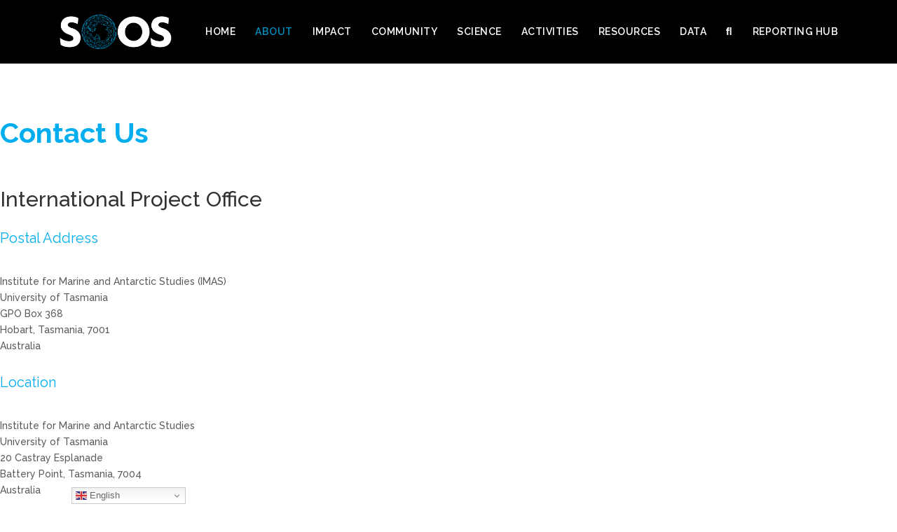

--- FILE ---
content_type: text/html; charset=utf-8
request_url: https://www.soos.aq/about-us/contact-us
body_size: 8625
content:

<!doctype html>
<html lang="en-gb" dir="ltr">
    <head prefix="og: http://ogp.me/ns# fb: http://ogp.me/ns/fb# website: http://ogp.me/ns/website#">

       <!-- Google Tag Manager -->
       <script>(function(w,d,s,l,i){w[l]=w[l]||[];w[l].push({'gtm.start':
        new Date().getTime(),event:'gtm.js'});var f=d.getElementsByTagName(s)[0],
         j=d.createElement(s),dl=l!='dataLayer'?'&l='+l:'';j.async=true;j.src=
         'https://www.googletagmanager.com/gtm.js?id='+i+dl;f.parentNode.insertBefore(j,f);
        })(window,document,'script','dataLayer','GTM-KDVJPZL');</script>
        <!-- End Google Tag Manager -->



       <!-- Google tag (gtag.js) -->
       <script async src="https://www.googletagmanager.com/gtag/js?id=G-CSTFBX77SQ"></script>
       <script>
         window.dataLayer = window.dataLayer || [];
         function gtag(){dataLayer.push(arguments);}
         gtag('js', new Date());
         gtag('config', 'G-CSTFBX77SQ');
       </script>

        <!-- Google Tag Manager -->
        <script>(function(w,d,s,l,i){w[l]=w[l]||[];w[l].push({'gtm.start':
        new Date().getTime(),event:'gtm.js'});var f=d.getElementsByTagName(s)[0],
        j=d.createElement(s),dl=l!='dataLayer'?'&l='+l:'';j.async=true;j.src=
        'https://www.googletagmanager.com/gtm.js?id='+i+dl;f.parentNode.insertBefore(j,f);
        })(window,document,'script','dataLayer','GTM-WQ87GSW');</script>
        <!-- End Google Tag Manager -->


        <meta charset="utf-8">
        <meta name="viewport" content="width=device-width, initial-scale=1, shrink-to-fit=no">
        <link rel="canonical" href="https://www.soos.aq/about-us/contact-us">
        <meta charset="utf-8">
	<meta name="generator" content="HELIX_ULTIMATE_GENERATOR_TEXT">
	<title>Contact Us</title>
	<link href="/images/soos/logos/soosball.png" rel="icon" type="image/vnd.microsoft.icon">
<link href="/components/com_sppagebuilder/assets/css/font-awesome-5.min.css" rel="stylesheet" />
	<link href="/components/com_sppagebuilder/assets/css/font-awesome-v4-shims.css" rel="stylesheet" />
	<link href="/components/com_sppagebuilder/assets/css/animate.min.css" rel="stylesheet" />
	<link href="/components/com_sppagebuilder/assets/css/sppagebuilder.css" rel="stylesheet" />
	<link href="//fonts.googleapis.com/css?family=Raleway:100,100i,200,200i,300,300i,400,400i,500,500i,600,600i,700,700i,800,800i,900,900i&amp;subset=latin&amp;display=swap" rel="stylesheet" media="none" onload="media=&quot;all&quot;" />
	<link href="/templates/blak/css/bootstrap.min.css" rel="stylesheet" />
	<link href="/plugins/system/helixultimate/assets/css/system-j4.min.css" rel="stylesheet" />
	<link href="/templates/blak/css/font-awesome.min.css" rel="stylesheet" />
	<link href="/templates/blak/css/template.css" rel="stylesheet" />
	<link href="/templates/blak/css/presets/preset9.css" rel="stylesheet" />
	<link href="/templates/blak/css/custom.css" rel="stylesheet" />
	<link href="/components/com_sppagebuilder/assets/css/magnific-popup.css" rel="stylesheet" />
	<style>.sp-page-builder .page-content #section-id-1574640435905{padding-top:50px;padding-right:0px;padding-bottom:50px;padding-left:0px;margin-top:0px;margin-right:0px;margin-bottom:0px;margin-left:0px;}#column-id-1574640435904{box-shadow:0 0 0 0 #fff;}#sppb-addon-wrapper-1574640435908 {margin:0px 0px 0px 0px;}#sppb-addon-1574640435908 {box-shadow:0 0 0 0 #ffffff;}@media (min-width:768px) and (max-width:991px) {#sppb-addon-wrapper-1574640435908 {margin-top:0px;margin-right:0px;margin-bottom:20px;margin-left:0px;}}@media (max-width:767px) {#sppb-addon-wrapper-1574640435908 {margin-top:0px;margin-right:0px;margin-bottom:10px;margin-left:0px;}}.sp-page-builder .page-content #section-id-1574640728368{padding-top:0px;padding-right:0px;padding-bottom:0px;padding-left:0px;margin-top:0px;margin-right:0px;margin-bottom:0px;margin-left:0px;}#column-id-1574640728367{box-shadow:0 0 0 0 #fff;}#sppb-addon-wrapper-1574640728371 {margin:0px 0px 30px 0px;}#sppb-addon-1574640728371 {box-shadow:0 0 0 0 #ffffff;}@media (min-width:768px) and (max-width:991px) {#sppb-addon-wrapper-1574640728371 {margin-top:0px;margin-right:0px;margin-bottom:20px;margin-left:0px;}}@media (max-width:767px) {#sppb-addon-wrapper-1574640728371 {margin-top:0px;margin-right:0px;margin-bottom:10px;margin-left:0px;}}.sp-page-builder .page-content #section-id-1578983760682{padding-top:0px;padding-right:0px;padding-bottom:0px;padding-left:0px;margin-top:0px;margin-right:0px;margin-bottom:0px;margin-left:0px;}#column-id-1578983760679{box-shadow:0 0 0 0 #fff;}#sppb-addon-wrapper-1578983760685 {margin:0px 0px 30px 0px;}#sppb-addon-1578983760685 {box-shadow:0 0 0 0 #ffffff;}@media (min-width:768px) and (max-width:991px) {#sppb-addon-wrapper-1578983760685 {margin-top:0px;margin-right:0px;margin-bottom:20px;margin-left:0px;}}@media (max-width:767px) {#sppb-addon-wrapper-1578983760685 {margin-top:0px;margin-right:0px;margin-bottom:10px;margin-left:0px;}}#column-id-1578983760680{box-shadow:0 0 0 0 #fff;}#sppb-addon-wrapper-1578983760688 {margin:0px 0px 30px 0px;}#sppb-addon-1578983760688 {box-shadow:0 0 0 0 #ffffff;}@media (min-width:768px) and (max-width:991px) {#sppb-addon-wrapper-1578983760688 {margin-top:0px;margin-right:0px;margin-bottom:20px;margin-left:0px;}}@media (max-width:767px) {#sppb-addon-wrapper-1578983760688 {margin-top:0px;margin-right:0px;margin-bottom:10px;margin-left:0px;}}#column-id-1578983760681{box-shadow:0 0 0 0 #fff;}#sppb-addon-wrapper-1578983760691 {margin:0px 0px 30px 0px;}#sppb-addon-1578983760691 {box-shadow:0 0 0 0 #ffffff;}@media (min-width:768px) and (max-width:991px) {#sppb-addon-wrapper-1578983760691 {margin-top:0px;margin-right:0px;margin-bottom:20px;margin-left:0px;}}@media (max-width:767px) {#sppb-addon-wrapper-1578983760691 {margin-top:0px;margin-right:0px;margin-bottom:10px;margin-left:0px;}}</style>
	<style>body{font-family: 'Raleway', sans-serif;font-size: 14px;font-weight: 500;text-decoration: none;}
</style>
	<style>h1{font-family: 'Raleway', sans-serif;font-size: 54px;font-weight: 700;text-decoration: none;}
</style>
	<style>h2{font-family: 'Raleway', sans-serif;font-size: 40px;font-weight: 700;text-decoration: none;}
</style>
	<style>h3{font-family: 'Raleway', sans-serif;font-size: 30px;text-decoration: none;}
</style>
	<style>h4{font-family: 'Raleway', sans-serif;font-size: 20px;font-weight: 400;text-decoration: none;}
</style>
	<style>.logo-image {height:40px;}</style>
	<style>#sp-header{ background-color:#000000;padding:0px -0px 0px -0px; }</style>
	<style>#sp-title{ background-image:url("/images/home/adelie2-2.jpg");background-repeat:no-repeat;background-size:cover;background-attachment:fixed;background-position:50% 50%;color:#ffffff;padding:0px 0px 0px 0px; }</style>
	<style>#sp-main-body{ background-color:#ffffff;padding:120px 0px 0px 0px; }</style>
	<style>#sp-soos-footer{ background-color:#000000;color:#ffffff; }</style>
<script type="application/json" class="joomla-script-options new">{"csrf.token":"9e68ac6ac7fb1eff3a0513e6fd27e920","data":{"breakpoints":{"tablet":991,"mobile":480},"header":{"stickyOffset":"100"}},"system.paths":{"root":"","rootFull":"https:\/\/www.soos.aq\/","base":"","baseFull":"https:\/\/www.soos.aq\/"}}</script>
	<script src="/media/system/js/core.min.js?576eb51da909dcf692c98643faa6fc89629ead18"></script>
	<script src="/media/system/js/showon-es5.min.js?4773265a19291954f19755d6f2ade3ca7ed9022f" defer nomodule></script>
	<script src="/media/vendor/bootstrap/js/bootstrap-es5.min.js?5.2.3" nomodule defer></script>
	<script src="/media/vendor/jquery/js/jquery.min.js?3.6.3"></script>
	<script src="/media/legacy/js/jquery-noconflict.min.js?04499b98c0305b16b373dff09fe79d1290976288"></script>
	<script src="/media/vendor/bootstrap/js/alert.min.js?5.2.3" type="module"></script>
	<script src="/media/vendor/bootstrap/js/button.min.js?5.2.3" type="module"></script>
	<script src="/media/vendor/bootstrap/js/carousel.min.js?5.2.3" type="module"></script>
	<script src="/media/vendor/bootstrap/js/collapse.min.js?5.2.3" type="module"></script>
	<script src="/media/vendor/bootstrap/js/dropdown.min.js?5.2.3" type="module"></script>
	<script src="/media/vendor/bootstrap/js/modal.min.js?5.2.3" type="module"></script>
	<script src="/media/vendor/bootstrap/js/offcanvas.min.js?5.2.3" type="module"></script>
	<script src="/media/vendor/bootstrap/js/popover.min.js?5.2.3" type="module"></script>
	<script src="/media/vendor/bootstrap/js/scrollspy.min.js?5.2.3" type="module"></script>
	<script src="/media/vendor/bootstrap/js/tab.min.js?5.2.3" type="module"></script>
	<script src="/media/vendor/bootstrap/js/toast.min.js?5.2.3" type="module"></script>
	<script src="/media/system/js/showon.min.js?bfc733e48a923aaffb3d959cd04f176bad7d7d52" type="module"></script>
	<script src="/components/com_sppagebuilder/assets/js/jquery.parallax.js?efcb014a6f41a6d880968ea58653b58d"></script>
	<script src="/components/com_sppagebuilder/assets/js/sppagebuilder.js?efcb014a6f41a6d880968ea58653b58d" defer></script>
	<script src="/templates/blak/js/main.js"></script>
	<script src="/components/com_sppagebuilder/assets/js/jquery.magnific-popup.min.js"></script>
	<script src="https://cdn.gtranslate.net/widgets/latest/dwf.js" data-gt-orig-url="/about-us/contact-us" data-gt-orig-domain="www.soos.aq" data-gt-widget-id="129" defer></script>
	<script>;(function ($) {
	$.ajaxSetup({
		headers: {
			'X-CSRF-Token': Joomla.getOptions('csrf.token')
		}
	});
})(jQuery);</script>
	<script>template="blak";</script>
	<script>window.gtranslateSettings = window.gtranslateSettings || {};window.gtranslateSettings['129'] = {"default_language":"en","languages":["en","zh-CN","zh-TW","fr","de","it","ja","ko","es"],"url_structure":"none","wrapper_selector":"#gt-wrapper-129","globe_size":60,"flag_size":16,"flag_style":"2d","custom_domains":null,"float_switcher_open_direction":"top","switcher_open_direction":"top","native_language_names":0,"add_new_line":1,"select_language_label":"Select Language","detect_browser_language":0,"custom_css":"","alt_flags":[],"switcher_horizontal_position":"left","switcher_vertical_position":"bottom","horizontal_position":"inline","vertical_position":"inline"};</script>
	<meta property="og:title" content="Contact Us" />
	<meta property="og:type" content="website" />
	<meta property="og:url" content="https://www.soos.aq/about-us/contact-us" />
	<meta property="og:site_name" content="SOOS" />
	<meta name="twitter:card" content="summary" />
	<meta name="twitter:site" content="SOOS" />
	<meta property="og:type" content="website">
	<meta property="og:title" content="Contact Us">
	<meta property="og:url" content="https://www.soos.aq/about-us/contact-us">
	<meta property="og:site_name" content="SOOS">
	<meta property="og:image" content="https://www.soos.aq/images/web/SOOSLogoball-web2.jpg">
	<meta property="og:image:width" content="200">
	<meta property="og:image:height" content="226">
	<meta property="og:image:type" content="image/jpeg">

    <!-- Global site tag (gtag.js) - Google Analytics -->
    <script async src="https://www.googletagmanager.com/gtag/js?id=G-8Q9NXZLYSY"></script>
    <script>
        window.dataLayer = window.dataLayer || [];
        function gtag(){dataLayer.push(arguments);}
        gtag('js', new Date());
        gtag('config', 'G-8Q9NXZLYSY');
    </script>

    </head>
    <body class="site helix-ultimate hu com_sppagebuilder com-sppagebuilder view-page layout-default task-none itemid-241 en-gb ltr sticky-header layout-fluid offcanvas-init offcanvs-position-right">
    
    <!-- Google Tag Manager (noscript) -->
     <noscript><iframe src="https://www.googletagmanager.com/ns.html?id=GTM-KDVJPZL"
     height="0" width="0" style="display:none;visibility:hidden"></iframe></noscript>
     <!-- End Google Tag Manager (noscript) -->


    <!-- Google Tag Manager (noscript) -->
    <noscript><iframe src="https://www.googletagmanager.com/ns.html?id=GTM-WQ87GSW"
    height="0" width="0" style="display:none;visibility:hidden"></iframe></noscript>
    <!-- End Google Tag Manager (noscript) -->


    
    <div class="body-wrapper">
        <div class="body-innerwrapper">
                        
<header id="sp-header" >

						<div class="container">
				<div class="container-inner">
			
	
<div class="row">
	<div id="sp-logo" class="col-3 col-sm-3 col-md-2 col-lg-6 col-xl-2 "><div class="sp-column  d-flex align-items-center"><div class="logo"><a href="/"><img class="logo-image" src="/images/home/soos_small1.png" alt="SOOS"></a></div></div></div><div id="sp-menu" class="col-lg-6 col-xl-10 "><div class="sp-column  d-flex align-items-center justify-content-end"><div class="gtranslate_wrapper" id="gt-wrapper-129"></div><nav class="sp-megamenu-wrapper" role="navigation"><a id="offcanvas-toggler" aria-label="Navigation" class="offcanvas-toggler-right d-block d-lg-none" href="#"><i class="fa fa-bars" aria-hidden="true" title="Navigation"></i></a><ul class="sp-megamenu-parent menu-animation-fade d-none d-lg-block"><li class="sp-menu-item"><a   href="/?view=default"  >HOME</a></li><li class="sp-menu-item sp-has-child active"><a   href="/about-us"  >ABOUT</a><div class="sp-dropdown sp-dropdown-main sp-menu-right" style="width: 250px;"><div class="sp-dropdown-inner"><ul class="sp-dropdown-items"><li class="sp-menu-item"><a   href="/about-us/mission"  >Mission, Vision and Values</a></li><li class="sp-menu-item"><a   href="/about-us/implementation-plan"  >Implementation Plan</a></li><li class="sp-menu-item"><a   href="/about-us/annual-reports"  >Annual Reports</a></li><li class="sp-menu-item"><a   href="/about-us/governance"  >Governance</a></li><li class="sp-menu-item"><a   href="/about-us/sponsors"  >Sponsors</a></li><li class="sp-menu-item"><a   href="/about-us/scientific-steering-committee"  >Scientific Steering Committee</a></li><li class="sp-menu-item"><a   href="/about-us/project-office"  >Project Office</a></li><li class="sp-menu-item current-item active"><a aria-current="page"  href="/about-us/contact-us"  >Contact Us</a></li></ul></div></div></li><li class="sp-menu-item sp-has-child"><a   href="/impact"  >IMPACT</a><div class="sp-dropdown sp-dropdown-main sp-menu-right" style="width: 250px;"><div class="sp-dropdown-inner"><ul class="sp-dropdown-items"><li class="sp-menu-item"><a   href="/impact/stats"  >Facts &amp; Stats</a></li><li class="sp-menu-item"><a   href="/impact/annual-highlights"  >Annual Highlights</a></li><li class="sp-menu-item"><a   href="/impact/science-policy"  >Science &amp; Policy</a></li><li class="sp-menu-item"><a   href="/impact/acknowledging-soos"  >Acknowledging SOOS</a></li></ul></div></div></li><li class="sp-menu-item sp-has-child"><a   href="/community"  >COMMUNITY</a><div class="sp-dropdown sp-dropdown-main sp-menu-right" style="width: 250px;"><div class="sp-dropdown-inner"><ul class="sp-dropdown-items"><li class="sp-menu-item"><a   href="/community/network"  >Network</a></li><li class="sp-menu-item"><a   href="/community/national-representatives"  >National Representatives</a></li><li class="sp-menu-item"><a   href="/community/affiliated-organisations"  >Affiliated Organisations</a></li><li class="sp-menu-item"><a   href="/community/international-programs-observing-initiatives"  >International Programs &amp; Observing Initiatives</a></li><li class="sp-menu-item"><a   href="/community/long-term-observing-programmes"  >Inventory of Long-Term Observing Programmes</a></li><li class="sp-menu-item"><a   href="/community/get-involved"  >Get Involved</a></li></ul></div></div></li><li class="sp-menu-item sp-has-child"><a   href="/science"  >SCIENCE</a><div class="sp-dropdown sp-dropdown-main sp-menu-right" style="width: 250px;"><div class="sp-dropdown-inner"><ul class="sp-dropdown-items"><li class="sp-menu-item"><a   href="/science/overview"  >Overview</a></li><li class="sp-menu-item"><a   href="/science/cryosphere"  >Cryosphere</a></li><li class="sp-menu-item"><a   href="/science/circulation"  >Circulation</a></li><li class="sp-menu-item"><a   href="/science/carbon-biogeochemistry"  >Carbon &amp; biogeochemistry</a></li><li class="sp-menu-item"><a   href="/science/ecosystem-biodiversity"  >Ecosystem &amp; biodiversity</a></li><li class="sp-menu-item"><a   href="/science/ocean-sea-ice-atmosphere-fluxes"  >Fluxes</a></li></ul></div></div></li><li class="sp-menu-item sp-has-child"><a   href="/activities"  >ACTIVITIES</a><div class="sp-dropdown sp-dropdown-main sp-menu-right" style="width: 250px;"><div class="sp-dropdown-inner"><ul class="sp-dropdown-items"><li class="sp-menu-item"><a   href="/activities/calendar"  >Calendar</a></li><li class="sp-menu-item"><a   href="/activities/duesouth"  >DueSouth</a></li><li class="sp-menu-item sp-has-child"><a   href="/activities/rwg"  >Regional Working Groups</a><div class="sp-dropdown sp-dropdown-sub sp-menu-right" style="width: 250px;"><div class="sp-dropdown-inner"><ul class="sp-dropdown-items"><li class="sp-menu-item"><a   href="/activities/rwg/abs"  >Amundsen &amp; Bellingshausen (ABS)</a></li><li class="sp-menu-item"><a   href="/activities/rwg/sois"  >Indian (SOIS)</a></li><li class="sp-menu-item"><a   href="/activities/rwg/ross"  >Ross Sea</a></li><li class="sp-menu-item"><a   href="/activities/rwg/wsdml"  >Weddell &amp; Dronning Maud (WSDML)</a></li><li class="sp-menu-item"><a   href="/activities/rwg/wapsa"  >Peninsula &amp; Scotia (WAPSA)</a></li></ul></div></div></li><li class="sp-menu-item sp-has-child"><a   href="/activities/cwg"  >Capability Working Groups</a><div class="sp-dropdown sp-dropdown-sub sp-menu-right" style="width: 250px;"><div class="sp-dropdown-inner"><ul class="sp-dropdown-items"><li class="sp-menu-item"><a   href="/activities/cwg/caps"  >Censusing Animals (CAPS)</a></li><li class="sp-menu-item"><a   href="/activities/cwg/osd"  >System Design (OSD)</a></li><li class="sp-menu-item"><a   href="/activities/cwg/soflux"  >Fluxes (SOFLUX)</a></li><li class="sp-menu-item"><a   href="/activities/cwg/so-oa"  >Ocean Acidification (SO-OA)</a></li></ul></div></div></li><li class="sp-menu-item sp-has-child"><a   href="/activities/task-teams"  >Task Teams</a><div class="sp-dropdown sp-dropdown-sub sp-menu-right" style="width: 250px;"><div class="sp-dropdown-inner"><ul class="sp-dropdown-items"><li class="sp-menu-item"><a   href="/activities/task-teams/polar-tech"  >Polar Technology</a></li><li class="sp-menu-item"></li><li class="sp-menu-item"></li><li class="sp-menu-item"></li><li class="sp-menu-item"></li><li class="sp-menu-item"></li><li class="sp-menu-item"></li></ul></div></div></li><li class="sp-menu-item sp-has-child"><a   href="/activities/national-networks/soos-swedish-polar-network"  >National Networks</a><div class="sp-dropdown sp-dropdown-sub sp-menu-right" style="width: 250px;"><div class="sp-dropdown-inner"><ul class="sp-dropdown-items"><li class="sp-menu-item"><a   href="/activities/national-networks/soos-swedish-polar-network"  >SOOS-Swedish Southern Ocean Network</a></li></ul></div></div></li><li class="sp-menu-item"><a   href="/activities/edi"  >Equity, Diversity &amp; Inclusion</a></li><li class="sp-menu-item sp-has-child"><a   href="/activities/endorsed-projects"  >Endorsed Projects</a><div class="sp-dropdown sp-dropdown-sub sp-menu-right" style="width: 250px;"><div class="sp-dropdown-inner"><ul class="sp-dropdown-items"><li class="sp-menu-item"><a   href="/activities/endorsed-projects/soos-endorsement"  >SOOS Endorsement</a></li></ul></div></div></li><li class="sp-menu-item"><a   href="/activities/partnerships"  >Partners &amp; Collaborateurs</a></li><li class="sp-menu-item sp-has-child"><a   href="/activities/soos-symposium"  >SOOS Symposium</a><div class="sp-dropdown sp-dropdown-sub sp-menu-right" style="width: 250px;"><div class="sp-dropdown-inner"><ul class="sp-dropdown-items"><li class="sp-menu-item"><a   href="/activities/soos-symposium/soos-symposium-2023"  >SOOS Symposium 2023</a></li></ul></div></div></li><li class="sp-menu-item"><a   href="/activities/alumni"  >SOOS Alumni</a></li></ul></div></div></li><li class="sp-menu-item sp-has-child"><a   href="/resources"  >RESOURCES</a><div class="sp-dropdown sp-dropdown-main sp-menu-right" style="width: 250px;"><div class="sp-dropdown-inner"><ul class="sp-dropdown-items"><li class="sp-menu-item"><a   href="/resources/newsletters"  >Newsletters</a></li><li class="sp-menu-item"><a   href="/resources/publications"  >Journal Publications</a></li><li class="sp-menu-item"><a   href="/resources/strategies"  >Science Strategies</a></li><li class="sp-menu-item"><a   href="/resources/best-practices"  >Best Practice Documents</a></li><li class="sp-menu-item"><a   href="/resources/reports"  >Reports</a></li><li class="sp-menu-item"><a   href="/resources/posters-presentations"  >Posters &amp; Presentations</a></li><li class="sp-menu-item"><a   href="/resources/infographics"  >Infographics</a></li><li class="sp-menu-item"><a   href="/resources/other-media"  >Other Media</a></li><li class="sp-menu-item"><a   href="/resources/acknowledging-soos"  >Acknowledging SOOS</a></li><li class="sp-menu-item"><a   href="/resources/templates"  >Downloadable Templates</a></li></ul></div></div></li><li class="sp-menu-item sp-has-child"><a   href="/data"  >DATA</a><div class="sp-dropdown sp-dropdown-main sp-menu-right" style="width: 250px;"><div class="sp-dropdown-inner"><ul class="sp-dropdown-items"><li class="sp-menu-item"><a   href="/data/overview"  >Overview</a></li><li class="sp-menu-item"><a   href="/data/soosmap"  >SOOSmap</a></li><li class="sp-menu-item"><a   href="/data/duesouth"  >DueSouth</a></li><li class="sp-menu-item"><a   href="/data/metadata-portal"  >Metadata Portal</a></li><li class="sp-menu-item"><a   href="/data/data-committee"  >DMSC (Data  Committee)</a></li><li class="sp-menu-item"><a   href="/data/data-providers"  >Southern Ocean Data Providers</a></li><li class="sp-menu-item"><a   href="/data/how-to-share-data"  >How To Share Data</a></li><li class="sp-menu-item"><a   href="/data/data-policy"  >Data Policy</a></li><li class="sp-menu-item"><a   href="/data/federated-search"  >Federated Search</a></li></ul></div></div></li><li class="sp-menu-item"><a   href="/search"  ><span class="fas fa-search"></span></a></li><li class="sp-menu-item"><a   href="/reporting"  >         REPORTING HUB</a></li></ul></nav></div></div></div>
							</div>
			</div>
			
</header>
<section id="sp-title" >

				
	
<div class="row">
	<div id="sp-title" class="col-lg-12 "><div class="sp-column "></div></div></div>
				
</section>
<section id="sp-main-body" >

				
	
<div class="row">
	
<main id="sp-component" class="col-lg-12 ">
	<div class="sp-column soos-article">
		<div id="system-message-container">
	</div>


		
		<div id="sp-page-builder" class="sp-page-builder  page-32">

	
	<div class="page-content">
				<section id="section-id-1574640435905" class="sppb-section" ><div class="sppb-row-container"><div class="sppb-row"><div class="sppb-col-md-12" id="column-wrap-id-1574640435904"><div id="column-id-1574640435904" class="sppb-column" ><div class="sppb-column-addons"><div id="sppb-addon-wrapper-1574640435908" class="sppb-addon-wrapper"><div id="sppb-addon-1574640435908" class="clearfix "     ><div class="sppb-addon sppb-addon-text-block sppb-text-left "><div class="sppb-addon-content"><h2>Contact Us</h2></div></div></div></div></div></div></div></div></div></section><section id="section-id-1574640728368" class="sppb-section" ><div class="sppb-row-container"><div class="sppb-row"><div class="sppb-col-md-12" id="column-wrap-id-1574640728367"><div id="column-id-1574640728367" class="sppb-column" ><div class="sppb-column-addons"><div id="sppb-addon-wrapper-1574640728371" class="sppb-addon-wrapper"><div id="sppb-addon-1574640728371" class="clearfix "     ><div class="sppb-addon sppb-addon-text-block sppb-text-left "><div class="sppb-addon-content"><h3>International Project Office</h3></div></div></div></div></div></div></div></div></div></section><section id="section-id-1578983760682" class="sppb-section" ><div class="sppb-row-container"><div class="sppb-row"><div class="sppb-col-md-4" id="column-wrap-id-1578983760679"><div id="column-id-1578983760679" class="sppb-column" ><div class="sppb-column-addons"><div id="sppb-addon-wrapper-1578983760685" class="sppb-addon-wrapper"><div id="sppb-addon-1578983760685" class="clearfix "     ><div class="sppb-addon sppb-addon-text-block  "><div class="sppb-addon-content"><h4>Postal Address</h4>
<br /><span data-olk-copy-source="MailCompose">Institute for Marine and Antarctic Studies (IMAS)</span><br />University of Tasmania<br />GPO Box 368<br />Hobart, Tasmania, 7001<br />Australia</div></div></div></div></div></div></div><div class="sppb-col-md-4" id="column-wrap-id-1578983760680"><div id="column-id-1578983760680" class="sppb-column" ><div class="sppb-column-addons"><div id="sppb-addon-wrapper-1578983760688" class="sppb-addon-wrapper"><div id="sppb-addon-1578983760688" class="clearfix "     ><div class="sppb-addon sppb-addon-text-block  "><div class="sppb-addon-content"><h4>Location</h4>
<br /><span class="notranslate"> Institute for Marine and Antarctic Studies<br />University of Tasmania<br />20 Castray Esplanade<br />Battery Point, Tasmania, 7004<br />Australia<br /><br /><a href="https://www.google.com.au/maps/place/IMAS+Building,+20+Castray+Esplanade,+Battery+Point+TAS+7004/@-42.8861963,147.3336427,17z/data=!3m1!4b1!4m5!3m4!1s0xaa6e758794411ff9:0x50d00d1f5b0bad9e!8m2!3d-42.8861963!4d147.3358314" target="_blank" rel="noopener noreferrer">Map</a> of location<br /><br />Telephone: +61 (0)3 6226 6011</span></div></div></div></div></div></div></div><div class="sppb-col-md-4" id="column-wrap-id-1578983760681"><div id="column-id-1578983760681" class="sppb-column" ><div class="sppb-column-addons"><div id="sppb-addon-wrapper-1578983760691" class="sppb-addon-wrapper"><div id="sppb-addon-1578983760691" class="clearfix "     ><div class="sppb-addon sppb-addon-text-block  "><div class="sppb-addon-content"><h4>Email</h4>
General information: <br />   info[at]soos.aq<br /><br />Dr Alyce Hancock (Executive Officer): <br />  hancock[at]soos.aq<br /><br />Data Officer: <br />   data[at]soos.aq<br /><br />Dr Julia Bach (Science and Communications Officer):<br />   bach[at]soos.aq</div></div></div></div></div></div></div></div></div></section>
			</div>
</div>

			</div>
</main>
</div>
				
</section>
<section id="sp-soos-footer" >

						<div class="container">
				<div class="container-inner">
			
	
<div class="row">
	<div id="sp-footer2" class="col-lg-12 "><div class="sp-column "><div class="mod-sppagebuilder  sp-page-builder" data-module_id="117">
	<div class="page-content">
		<div id="section-id-1567990498432" class="sppb-section" ><div class="sppb-container-inner"><div class="sppb-row"><div class="sppb-col-md-4" id="column-wrap-id-1567990498428"><div id="column-id-1567990498428" class="sppb-column" ><div class="sppb-column-addons"><div id="sppb-addon-wrapper-1567990498439" class="sppb-addon-wrapper"><div id="sppb-addon-1567990498439" class="clearfix "     ><div class="sppb-addon sppb-addon-single-image sppb-text-center "><div class="sppb-addon-content"><div class="sppb-addon-single-image-container"><img class="sppb-img-responsive" src="/images/home/soos_big.png"  alt="Image" title=""   /></div></div></div><style type="text/css">#sppb-addon-wrapper-1567990498439 {
margin:0px 0px 30px 0px;}
#sppb-addon-1567990498439 {
	box-shadow: 0 0 0 0 #ffffff;
}
#sppb-addon-1567990498439 {
}
#sppb-addon-1567990498439.sppb-element-loaded {
}
@media (min-width: 768px) and (max-width: 991px) {#sppb-addon-1567990498439 {}#sppb-addon-wrapper-1567990498439 {margin-top: 0px;margin-right: 0px;margin-bottom: 20px;margin-left: 0px;}}@media (max-width: 767px) {#sppb-addon-1567990498439 {}#sppb-addon-wrapper-1567990498439 {margin-top: 0px;margin-right: 0px;margin-bottom: 10px;margin-left: 0px;}}</style><style type="text/css">#sppb-addon-1567990498439 img{}@media (min-width: 768px) and (max-width: 991px) {#sppb-addon-1567990498439 img{}}@media (max-width: 767px) {#sppb-addon-1567990498439 img{}}</style></div></div></div></div></div><div class="sppb-col-md-2" id="column-wrap-id-1567990498429"><div id="column-id-1567990498429" class="sppb-column" ><div class="sppb-column-addons"><div id="section-id-1567990498433" class="sppb-section sppb-hidden-xs" ><div class="sppb-container-inner"><div class="sppb-row"><div class="sppb-col-md-12" id="column-wrap-id-1567990498434"><div id="column-id-1567990498434" class="sppb-column" ><div class="sppb-column-addons"><div id="sppb-addon-wrapper-1567990498446" class="sppb-addon-wrapper"><div id="sppb-addon-1567990498446" class="clearfix "     ><div class="sppb-addon sppb-addon-text-block  "><div class="sppb-addon-content"><p><strong>Connect with us</strong></p></div></div><style type="text/css">#sppb-addon-wrapper-1567990498446 {
margin:0px 0px 0px 0px;}
#sppb-addon-1567990498446 {
	box-shadow: 0 0 0 0 #ffffff;
}
#sppb-addon-1567990498446 {
}
#sppb-addon-1567990498446.sppb-element-loaded {
}
@media (min-width: 768px) and (max-width: 991px) {#sppb-addon-1567990498446 {}#sppb-addon-wrapper-1567990498446 {margin-top: 0px;margin-right: 0px;margin-bottom: 20px;margin-left: 0px;}}@media (max-width: 767px) {#sppb-addon-1567990498446 {}#sppb-addon-wrapper-1567990498446 {margin-top: 0px;margin-right: 0px;margin-bottom: 10px;margin-left: 0px;}}</style><style type="text/css">@media (min-width: 768px) and (max-width: 991px) {}@media (max-width: 767px) {}</style></div></div></div></div></div></div></div></div><style type="text/css">.sp-page-builder .page-content #section-id-1567990498432{padding-top:50px;padding-right:0px;padding-bottom:0px;padding-left:0px;margin-top:0px;margin-right:0px;margin-bottom:0px;margin-left:0px;}#column-id-1567990498428{box-shadow:0 0 0 0 #fff;}#column-id-1567990498429{box-shadow:0 0 0 0 #fff;}.sp-page-builder .page-content #section-id-1567990498433{padding-top:0px;padding-right:0px;padding-bottom:5px;padding-left:0px;margin-top:0px;margin-right:0px;margin-bottom:0px;margin-left:0px;}#column-id-1567990498434{box-shadow:0 0 0 0 #fff;}</style><div id="section-id-1654754552017" class="sppb-section" ><div class="sppb-container-inner"><div class="sppb-row sppb-no-gutter"><div class="sppb-col-md-2" id="column-wrap-id-1654754552018"><div id="column-id-1654754552018" class="sppb-column" ><div class="sppb-column-addons"><div id="sppb-addon-wrapper-1654754552047" class="sppb-addon-wrapper"><div id="sppb-addon-1654754552047" class="sppb-hidden-xs clearfix "     ><div class="sppb-addon sppb-addon-single-image sppb-text-center "><div class="sppb-addon-content"><div class="sppb-addon-single-image-container"><a rel="noopener noreferrer" target="_blank" href="https://www.facebook.com/SOOSnews/"><img class="sppb-img-responsive" src="/images/2022/06/09/facebook3-01.png"  alt="Image" title=""   /></a></div></div></div><style type="text/css">#sppb-addon-wrapper-1654754552047 {
margin:0px 0px 30px 0px;}
#sppb-addon-1654754552047 {
	box-shadow: 0 0 0 0 #ffffff;
}
#sppb-addon-1654754552047 {
}
#sppb-addon-1654754552047.sppb-element-loaded {
}
@media (min-width: 768px) and (max-width: 991px) {#sppb-addon-1654754552047 {}}@media (max-width: 767px) {#sppb-addon-1654754552047 {}}</style><style type="text/css">#sppb-addon-1654754552047 img{}@media (min-width: 768px) and (max-width: 991px) {#sppb-addon-1654754552047 img{}}@media (max-width: 767px) {#sppb-addon-1654754552047 img{}}</style></div></div></div></div></div><div class="sppb-col-md-2" id="column-wrap-id-1654754552020"><div id="column-id-1654754552020" class="sppb-column" ><div class="sppb-column-addons"><div id="sppb-addon-wrapper-1654755687130" class="sppb-addon-wrapper"><div id="sppb-addon-1654755687130" class="sppb-hidden-xs clearfix "     ><div class="sppb-addon sppb-addon-single-image sppb-text-center "><div class="sppb-addon-content"><div class="sppb-addon-single-image-container"><a rel="noopener noreferrer" target="_blank" href="https://twitter.com/soosocean"><img class="sppb-img-responsive" src="/images/2022/06/09/twitter3-01.png"  alt="Image" title=""   /></a></div></div></div><style type="text/css">#sppb-addon-wrapper-1654755687130 {
margin:0px 0px 30px 0px;}
#sppb-addon-1654755687130 {
	box-shadow: 0 0 0 0 #ffffff;
}
#sppb-addon-1654755687130 {
}
#sppb-addon-1654755687130.sppb-element-loaded {
}
@media (min-width: 768px) and (max-width: 991px) {#sppb-addon-1654755687130 {}}@media (max-width: 767px) {#sppb-addon-1654755687130 {}}</style><style type="text/css">#sppb-addon-1654755687130 img{}@media (min-width: 768px) and (max-width: 991px) {#sppb-addon-1654755687130 img{}}@media (max-width: 767px) {#sppb-addon-1654755687130 img{}}</style></div></div></div></div></div><div class="sppb-col-md-2" id="column-wrap-id-1654754552022"><div id="column-id-1654754552022" class="sppb-column" ><div class="sppb-column-addons"><div id="sppb-addon-wrapper-1654755687135" class="sppb-addon-wrapper"><div id="sppb-addon-1654755687135" class="sppb-hidden-xs clearfix "     ><div class="sppb-addon sppb-addon-single-image sppb-text-center "><div class="sppb-addon-content"><div class="sppb-addon-single-image-container"><a rel="noopener noreferrer" target="_blank" href="https://www.youtube.com/channel/UCEqLDIztnACNpzY7607LVQQ"><img class="sppb-img-responsive" src="/images/2022/06/09/youtube3-01.png"  alt="Image" title=""   /></a></div></div></div><style type="text/css">#sppb-addon-wrapper-1654755687135 {
margin:0px 0px 30px 0px;}
#sppb-addon-1654755687135 {
	box-shadow: 0 0 0 0 #ffffff;
}
#sppb-addon-1654755687135 {
}
#sppb-addon-1654755687135.sppb-element-loaded {
}
@media (min-width: 768px) and (max-width: 991px) {#sppb-addon-1654755687135 {}}@media (max-width: 767px) {#sppb-addon-1654755687135 {}}</style><style type="text/css">#sppb-addon-1654755687135 img{}@media (min-width: 768px) and (max-width: 991px) {#sppb-addon-1654755687135 img{}}@media (max-width: 767px) {#sppb-addon-1654755687135 img{}}</style></div></div></div></div></div><div class="sppb-col-md-2" id="column-wrap-id-1654754552024"><div id="column-id-1654754552024" class="sppb-column" ><div class="sppb-column-addons"><div id="sppb-addon-wrapper-1654755687140" class="sppb-addon-wrapper"><div id="sppb-addon-1654755687140" class="sppb-hidden-xs clearfix "     ><div class="sppb-addon sppb-addon-single-image sppb-text-center "><div class="sppb-addon-content"><div class="sppb-addon-single-image-container"><a rel="noopener noreferrer" target="_blank" href="https://www.linkedin.com/company/southern-ocean-observing-system"><img class="sppb-img-responsive" src="/images/web/linkedin.png"  alt="Image" title=""   /></a></div></div></div><style type="text/css">#sppb-addon-wrapper-1654755687140 {
margin:0px 0px 30px 0px;}
#sppb-addon-1654755687140 {
	box-shadow: 0 0 0 0 #ffffff;
}
#sppb-addon-1654755687140 {
}
#sppb-addon-1654755687140.sppb-element-loaded {
}
@media (min-width: 768px) and (max-width: 991px) {#sppb-addon-1654755687140 {}}@media (max-width: 767px) {#sppb-addon-1654755687140 {}}</style><style type="text/css">#sppb-addon-1654755687140 img{}@media (min-width: 768px) and (max-width: 991px) {#sppb-addon-1654755687140 img{}}@media (max-width: 767px) {#sppb-addon-1654755687140 img{}}</style></div></div></div></div></div><div class="sppb-col-md-2" id="column-wrap-id-1654755750672"><div id="column-id-1654755750672" class="sppb-column" ><div class="sppb-column-addons"><div id="sppb-addon-wrapper-1732590220942" class="sppb-addon-wrapper"><div id="sppb-addon-1732590220942" class="sppb-hidden-xs clearfix "     ><div class="sppb-addon sppb-addon-single-image sppb-text-center "><div class="sppb-addon-content"><div class="sppb-addon-single-image-container"><a rel="noopener noreferrer" target="_blank" href="https://bsky.app/profile/soosocean.bsky.social"><img class="sppb-img-responsive" src="/images/2024/11/26/bluesky2.png"  alt="Image" title=""   /></a></div></div></div><style type="text/css">#sppb-addon-wrapper-1732590220942 {
margin:0px 0px 30px 0px;}
#sppb-addon-1732590220942 {
	box-shadow: 0 0 0 0 #ffffff;
}
#sppb-addon-1732590220942 {
}
#sppb-addon-1732590220942.sppb-element-loaded {
}
@media (min-width: 768px) and (max-width: 991px) {#sppb-addon-1732590220942 {}}@media (max-width: 767px) {#sppb-addon-1732590220942 {}}</style><style type="text/css">#sppb-addon-1732590220942 img{}@media (min-width: 768px) and (max-width: 991px) {#sppb-addon-1732590220942 img{}}@media (max-width: 767px) {#sppb-addon-1732590220942 img{}}</style></div></div><div id="sppb-addon-wrapper-1672976905312" class="sppb-addon-wrapper"><div id="sppb-addon-1672976905312" class="sppb-hidden-md sppb-hidden-lg sppb-hidden-sm clearfix "     ><div class="sppb-addon sppb-addon-text-block  "><div class="sppb-addon-content">Follow us on <a href="https://bit.ly/m/SOOS">social media</a>!</div></div><style type="text/css">#sppb-addon-wrapper-1672976905312 {
margin:0px 0px 30px 0px;}
#sppb-addon-1672976905312 {
	box-shadow: 0 0 0 0 #ffffff;
}
#sppb-addon-1672976905312 {
}
#sppb-addon-1672976905312.sppb-element-loaded {
}
@media (min-width: 768px) and (max-width: 991px) {#sppb-addon-1672976905312 {}}@media (max-width: 767px) {#sppb-addon-1672976905312 {}}</style><style type="text/css">@media (min-width: 768px) and (max-width: 991px) {}@media (max-width: 767px) {}</style></div></div></div></div></div><div class="sppb-col-md-2" id="column-wrap-id-1732590335584"><div id="column-id-1732590335584" class="sppb-column" ><div class="sppb-column-addons"></div></div></div></div></div></div><style type="text/css">.sp-page-builder .page-content #section-id-1567990498432{padding-top:50px;padding-right:0px;padding-bottom:0px;padding-left:0px;margin-top:0px;margin-right:0px;margin-bottom:0px;margin-left:0px;}#column-id-1567990498428{box-shadow:0 0 0 0 #fff;}#column-id-1567990498429{box-shadow:0 0 0 0 #fff;}.sp-page-builder .page-content #section-id-1567990498433{padding-top:0px;padding-right:0px;padding-bottom:5px;padding-left:0px;margin-top:0px;margin-right:0px;margin-bottom:0px;margin-left:0px;}#column-id-1567990498434{box-shadow:0 0 0 0 #fff;}.sp-page-builder .page-content #section-id-1654754552017{padding-top:0px;padding-right:0px;padding-bottom:0px;padding-left:0px;margin-top:0px;margin-right:0px;margin-bottom:0px;margin-left:0px;}#column-id-1654754552018{box-shadow:0 0 0 0 #fff;}</style></div></div></div><div class="sppb-col-md-4" id="column-wrap-id-1567990498430"><div id="column-id-1567990498430" class="sppb-column" ><div class="sppb-column-addons"><div id="sppb-addon-wrapper-1567990498470" class="sppb-addon-wrapper"><div id="sppb-addon-1567990498470" class="clearfix "     ><div class="sppb-addon sppb-addon-text-block  "><div class="sppb-addon-content"><p><strong> Institute for Marine and Antarctic Studies (IMAS)</strong></p>
<p>University of Tasmania<br />GPO Box 368, Hobart, Tasmania, 7001, Australia</p></div></div><style type="text/css">#sppb-addon-wrapper-1567990498470 {
margin:0px 0px 30px 0px;}
#sppb-addon-1567990498470 {
	box-shadow: 0 0 0 0 #ffffff;
}
#sppb-addon-1567990498470 {
}
#sppb-addon-1567990498470.sppb-element-loaded {
}
@media (min-width: 768px) and (max-width: 991px) {#sppb-addon-1567990498470 {}#sppb-addon-wrapper-1567990498470 {margin-top: 0px;margin-right: 0px;margin-bottom: 20px;margin-left: 0px;}}@media (max-width: 767px) {#sppb-addon-1567990498470 {}#sppb-addon-wrapper-1567990498470 {margin-top: 0px;margin-right: 0px;margin-bottom: 10px;margin-left: 0px;}}</style><style type="text/css">@media (min-width: 768px) and (max-width: 991px) {}@media (max-width: 767px) {}</style></div></div></div></div></div><div class="sppb-col-md-2" id="column-wrap-id-1567990498431"><div id="column-id-1567990498431" class="sppb-column" ><div class="sppb-column-addons"><div id="sppb-addon-wrapper-1568615143580" class="sppb-addon-wrapper"><div id="sppb-addon-1568615143580" class="clearfix "     ><div class="sppb-addon sppb-addon-text-block  "><div class="sppb-addon-content"><p><strong> </strong></p>
<p>Phone: +61 3 6226 6011<br />Email: info@soos.aq</p></div></div><style type="text/css">#sppb-addon-wrapper-1568615143580 {
margin:0px 0px 30px 0px;}
#sppb-addon-1568615143580 {
	box-shadow: 0 0 0 0 #ffffff;
}
#sppb-addon-1568615143580 {
}
#sppb-addon-1568615143580.sppb-element-loaded {
}
@media (min-width: 768px) and (max-width: 991px) {#sppb-addon-1568615143580 {}#sppb-addon-wrapper-1568615143580 {margin-top: 0px;margin-right: 0px;margin-bottom: 20px;margin-left: 0px;}}@media (max-width: 767px) {#sppb-addon-1568615143580 {}#sppb-addon-wrapper-1568615143580 {margin-top: 0px;margin-right: 0px;margin-bottom: 10px;margin-left: 0px;}}</style><style type="text/css">@media (min-width: 768px) and (max-width: 991px) {}@media (max-width: 767px) {}</style></div></div></div></div></div></div></div></div><div id="section-id-1568680639048" class="sppb-section" ><div class="sppb-container-inner"><div class="sppb-row"><div class="sppb-col-md-12" id="column-wrap-id-1568680639047"><div id="column-id-1568680639047" class="sppb-column" ><div class="sppb-column-addons"><div id="sppb-addon-wrapper-1568680639051" class="sppb-addon-wrapper"><div id="sppb-addon-1568680639051" class="clearfix "     ><div class="sppb-addon sppb-addon-text-block  "><div class="sppb-addon-content"><div style="text-align: center;">Copyright 2026 Southern Ocean Observing System. All rights reserved.</div></div></div><style type="text/css">#sppb-addon-wrapper-1568680639051 {
margin:0px 0px 30px 0px;}
#sppb-addon-1568680639051 {
	box-shadow: 0 0 0 0 #ffffff;
}
#sppb-addon-1568680639051 {
}
#sppb-addon-1568680639051.sppb-element-loaded {
}
@media (min-width: 768px) and (max-width: 991px) {#sppb-addon-1568680639051 {}#sppb-addon-wrapper-1568680639051 {margin-top: 0px;margin-right: 0px;margin-bottom: 20px;margin-left: 0px;}}@media (max-width: 767px) {#sppb-addon-1568680639051 {}#sppb-addon-wrapper-1568680639051 {margin-top: 0px;margin-right: 0px;margin-bottom: 10px;margin-left: 0px;}}</style><style type="text/css">@media (min-width: 768px) and (max-width: 991px) {}@media (max-width: 767px) {}</style></div></div></div></div></div></div></div></div><style type="text/css">.sp-page-builder .page-content #section-id-1567990498432{padding-top:50px;padding-right:0px;padding-bottom:0px;padding-left:0px;margin-top:0px;margin-right:0px;margin-bottom:0px;margin-left:0px;}#column-id-1567990498428{box-shadow:0 0 0 0 #fff;}#column-id-1567990498429{box-shadow:0 0 0 0 #fff;}.sp-page-builder .page-content #section-id-1567990498433{padding-top:0px;padding-right:0px;padding-bottom:5px;padding-left:0px;margin-top:0px;margin-right:0px;margin-bottom:0px;margin-left:0px;}#column-id-1567990498434{box-shadow:0 0 0 0 #fff;}.sp-page-builder .page-content #section-id-1654754552017{padding-top:0px;padding-right:0px;padding-bottom:0px;padding-left:0px;margin-top:0px;margin-right:0px;margin-bottom:0px;margin-left:0px;}#column-id-1654754552018{box-shadow:0 0 0 0 #fff;}#column-id-1567990498430{box-shadow:0 0 0 0 #fff;}#column-id-1567990498431{padding-top:0px;padding-right:0;padding-bottom:0;padding-left:0;box-shadow:0 0 0 0 #fff;}.sp-page-builder .page-content #section-id-1568680639048{padding-top:30px;padding-right:30px;padding-bottom:30px;padding-left:30px;margin-top:0px;margin-right:0px;margin-bottom:0px;margin-left:0px;}#column-id-1568680639047{box-shadow:0 0 0 0 #fff;}</style>	</div>
</div>
</div></div></div>
							</div>
			</div>
			
</section>        </div>
    </div>

    <!-- Off Canvas Menu -->
    <div class="offcanvas-overlay"></div>
    <div class="offcanvas-menu">
        <a href="#" class="close-offcanvas"><span class="fa fa-remove"></span></a>
        <div class="offcanvas-inner">
                            <ul class="menu">
<li class="item-101 default"><a href="/?view=default" >HOME</a></li><li class="item-230 active menu-deeper menu-parent"><a href="/about-us" >ABOUT<span class="menu-toggler"></span></a><ul class="menu-child"><li class="item-232"><a href="/about-us/mission" >Mission, Vision and Values</a></li><li class="item-147"><a href="/about-us/implementation-plan" >Implementation Plan</a></li><li class="item-234"><a href="/about-us/annual-reports" >Annual Reports</a></li><li class="item-233"><a href="/about-us/governance" >Governance</a></li><li class="item-235"><a href="/about-us/sponsors" >Sponsors</a></li><li class="item-236"><a href="/about-us/scientific-steering-committee" >Scientific Steering Committee</a></li><li class="item-240"><a href="/about-us/project-office" >Project Office</a></li><li class="item-241 current active"><a href="/about-us/contact-us" >Contact Us</a></li></ul></li><li class="item-582 menu-deeper menu-parent"><a href="/impact" >IMPACT<span class="menu-toggler"></span></a><ul class="menu-child"><li class="item-611"><a href="/impact/stats" >Facts &amp; Stats</a></li><li class="item-614"><a href="/impact/annual-highlights" >Annual Highlights</a></li><li class="item-613"><a href="/impact/science-policy" >Science &amp; Policy</a></li><li class="item-612"><a href="/impact/acknowledging-soos" >Acknowledging SOOS</a></li></ul></li><li class="item-130 menu-deeper menu-parent"><a href="/community" >COMMUNITY<span class="menu-toggler"></span></a><ul class="menu-child"><li class="item-248"><a href="/community/network" >Network</a></li><li class="item-132"><a href="/community/national-representatives" >National Representatives</a></li><li class="item-133"><a href="/community/affiliated-organisations" >Affiliated Organisations</a></li><li class="item-571"><a href="/community/international-programs-observing-initiatives" >International Programs &amp; Observing Initiatives</a></li><li class="item-647"><a href="/community/long-term-observing-programmes" >Inventory of Long-Term Observing Programmes</a></li><li class="item-137"><a href="/community/get-involved" >Get Involved</a></li></ul></li><li class="item-138 menu-deeper menu-parent"><a href="/science" >SCIENCE<span class="menu-toggler"></span></a><ul class="menu-child"><li class="item-243"><a href="/science/overview" >Overview</a></li><li class="item-140"><a href="/science/cryosphere" >Cryosphere</a></li><li class="item-141"><a href="/science/circulation" >Circulation</a></li><li class="item-142"><a href="/science/carbon-biogeochemistry" >Carbon &amp; biogeochemistry</a></li><li class="item-143"><a href="/science/ecosystem-biodiversity" >Ecosystem &amp; biodiversity</a></li><li class="item-144"><a href="/science/ocean-sea-ice-atmosphere-fluxes" >Fluxes</a></li></ul></li><li class="item-146 menu-deeper menu-parent"><a href="/activities" >ACTIVITIES<span class="menu-toggler"></span></a><ul class="menu-child"><li class="item-192"><a href="/activities/calendar" >Calendar</a></li><li class="item-244"><a href="/activities/duesouth" >DueSouth</a></li><li class="item-149 menu-deeper menu-parent"><a href="/activities/rwg" >Regional Working Groups<span class="menu-toggler"></span></a><ul class="menu-child"><li class="item-150"><a href="/activities/rwg/abs" >Amundsen &amp; Bellingshausen (ABS)</a></li><li class="item-151"><a href="/activities/rwg/sois" >Indian (SOIS)</a></li><li class="item-152"><a href="/activities/rwg/ross" >Ross Sea</a></li><li class="item-153"><a href="/activities/rwg/wsdml" >Weddell &amp; Dronning Maud (WSDML)</a></li><li class="item-154"><a href="/activities/rwg/wapsa" >Peninsula &amp; Scotia (WAPSA)</a></li></ul></li><li class="item-155 menu-deeper menu-parent"><a href="/activities/cwg" >Capability Working Groups<span class="menu-toggler"></span></a><ul class="menu-child"><li class="item-157"><a href="/activities/cwg/caps" >Censusing Animals (CAPS)</a></li><li class="item-160"><a href="/activities/cwg/osd" >System Design (OSD)</a></li><li class="item-161"><a href="/activities/cwg/soflux" >Fluxes (SOFLUX)</a></li><li class="item-605"><a href="/activities/cwg/so-oa" >Ocean Acidification (SO-OA)</a></li></ul></li><li class="item-162 menu-deeper menu-parent"><a href="/activities/task-teams" >Task Teams<span class="menu-toggler"></span></a><ul class="menu-child"><li class="item-398"><a href="/activities/task-teams/polar-tech" >Polar Technology</a></li></ul></li><li class="item-319 menu-deeper menu-parent"><a href="/activities/national-networks/soos-swedish-polar-network" >National Networks<span class="menu-toggler"></span></a><ul class="menu-child"><li class="item-303"><a href="/activities/national-networks/soos-swedish-polar-network" >SOOS-Swedish Southern Ocean Network</a></li></ul></li><li class="item-413"><a href="/activities/edi" >Equity, Diversity &amp; Inclusion</a></li><li class="item-135 menu-deeper menu-parent"><a href="/activities/endorsed-projects" >Endorsed Projects<span class="menu-toggler"></span></a><ul class="menu-child"><li class="item-166"><a href="/activities/endorsed-projects/soos-endorsement" >SOOS Endorsement</a></li></ul></li><li class="item-271"><a href="/activities/partnerships" >Partners &amp; Collaborateurs</a></li><li class="item-550 menu-deeper menu-parent"><a href="/activities/soos-symposium" >SOOS Symposium<span class="menu-toggler"></span></a><ul class="menu-child"><li class="item-552"><a href="/activities/soos-symposium/soos-symposium-2023" >SOOS Symposium 2023</a></li></ul></li><li class="item-648"><a href="/activities/alumni" >SOOS Alumni</a></li></ul></li><li class="item-167 menu-deeper menu-parent"><a href="/resources" >RESOURCES<span class="menu-toggler"></span></a><ul class="menu-child"><li class="item-168"><a href="/resources/newsletters" >Newsletters</a></li><li class="item-169"><a href="/resources/publications" >Journal Publications</a></li><li class="item-170"><a href="/resources/strategies" >Science Strategies</a></li><li class="item-535"><a href="/resources/best-practices" >Best Practice Documents</a></li><li class="item-171"><a href="/resources/reports" >Reports</a></li><li class="item-174"><a href="/resources/posters-presentations" >Posters &amp; Presentations</a></li><li class="item-277"><a href="/resources/infographics" >Infographics</a></li><li class="item-172"><a href="/resources/other-media" >Other Media</a></li><li class="item-576"><a href="/resources/acknowledging-soos" >Acknowledging SOOS</a></li><li class="item-276"><a href="/resources/templates" >Downloadable Templates</a></li></ul></li><li class="item-175 menu-deeper menu-parent"><a href="/data" >DATA<span class="menu-toggler"></span></a><ul class="menu-child"><li class="item-246"><a href="/data/overview" >Overview</a></li><li class="item-245"><a href="/data/soosmap" >SOOSmap</a></li><li class="item-526"><a href="/data/duesouth" >DueSouth</a></li><li class="item-189"><a href="/data/metadata-portal" >Metadata Portal</a></li><li class="item-177"><a href="/data/data-committee" >DMSC (Data  Committee)</a></li><li class="item-179"><a href="/data/data-providers" >Southern Ocean Data Providers</a></li><li class="item-187"><a href="/data/how-to-share-data" >How To Share Data</a></li><li class="item-188"><a href="/data/data-policy" >Data Policy</a></li><li class="item-191"><a href="/data/federated-search" >Federated Search</a></li></ul></li><li class="item-202"><a href="/search" >Search</a></li><li class="item-583"><a href="/reporting" >         REPORTING HUB</a></li></ul>

                    </div>
    </div>

    
    
    
    <!-- Go to top -->
            <a href="#" class="sp-scroll-up" aria-label="Scroll Up"><span class="fa fa-chevron-up" aria-hidden="true"></span></a>
    
    <div id="active_menu_id" style="display: none;">241</div>

    </body>
</html>


--- FILE ---
content_type: text/css
request_url: https://www.soos.aq/templates/blak/css/presets/preset9.css
body_size: 993
content:
/**
 * @package Helix Ultimate Framework
 * @author JoomShaper https://www.joomshaper.com
 * @copyright Copyright (c) 2010 - 2018 JoomShaper
 * @license http://www.gnu.org/licenses/gpl-2.0.html GNU/GPLv2 or Later
 */
body, .sp-preloader {
  background-color: #fff;
}
.sp-preloader > div {
  background: #fccb06;
}
.sp-preloader > div:after {
  background: #fff;
}
#sp-top-bar {
  background: #f6f6f6;
  color: #8d8c8c;
}
#sp-top-bar a {
  color: #8d8c8c;
}
#sp-header {
  background: #fff;
}
a {
  color: #fccb06;
}
a:hover, a:focus, a:active {
  color: #fccb06;
}
.tags > li {
  display: inline-block;
}
.tags > li a {
  background: rgba(237, 20, 91, 0.1);
  color: #fccb06;
}
.tags > li a:hover {
  background: #fccb06;
}
.article-social-share .social-share-icon ul li a {
  color: #252525;
}
.article-social-share .social-share-icon ul li a:hover, .article-social-share .social-share-icon ul li a:focus {
  background: #fccb06;
}
.pager > li a {
  border: 1px solid #ededed;
  color: #252525;
}
.sp-megamenu-parent > li > a {
  color: #FFFFFF;
}
.sp-megamenu-parent > li:hover > a {
  /*color: #fccb06;*/
  color: #008ec1;
}
.sp-megamenu-parent > li.active > a, .sp-megamenu-parent > li.active:hover > a {
  /*color: #fccb06;*/
  color: #008ec1;
}
.sp-megamenu-parent .sp-dropdown .sp-dropdown-inner {
  background: #fff;
}
.sp-megamenu-parent .sp-dropdown li.sp-menu-item > a {
  color: #242424;
}
.sp-megamenu-parent .sp-dropdown li.sp-menu-item > a:hover {
  /*color: #fccb06;*/
  color: #008ec1;
}
.sp-megamenu-parent .sp-dropdown li.sp-menu-item.active > a {
  /*color: #fccb06;*/
  color: #008ec1;
}
.sp-megamenu-parent .sp-mega-group > li > a {
  color: #252525;
}
#offcanvas-toggler > .fa {
  color: #252525;
}
#offcanvas-toggler > .fa:hover, #offcanvas-toggler > .fa:focus, #offcanvas-toggler > .fa:active {
  /*color: #fccb06;*/
  color: #008ec1;
}
.offcanvas-menu {
  background-color: #fff;
  color: #252525;
}
.offcanvas-menu .offcanvas-inner .sp-module ul > li a, .offcanvas-menu .offcanvas-inner .sp-module ul > li span {
  color: #252525;
}
.offcanvas-menu .offcanvas-inner .sp-module ul > li a:hover, .offcanvas-menu .offcanvas-inner .sp-module ul > li span:hover, .offcanvas-menu .offcanvas-inner .sp-module ul > li a:focus, .offcanvas-menu .offcanvas-inner .sp-module ul > li span:focus {
  color: #fccb06;
}
.offcanvas-menu .offcanvas-inner .sp-module ul > li.menu-parent > a > .menu-toggler, .offcanvas-menu .offcanvas-inner .sp-module ul > li.menu-parent > .menu-separator > .menu-toggler {
  color: rgba(37, 37, 37, 0.5);
}
.offcanvas-menu .offcanvas-inner .sp-module ul > li ul li a {
  color: rgba(37, 37, 37, 0.8);
}
.btn-primary, .sppb-btn-primary {
  border-color: #fccb06;
  background-color: #fccb06;
}
.btn-primary:hover, .sppb-btn-primary:hover {
  border-color: #101010;
  background-color: #101010;
}
ul.social-icons > li a:hover {
  color: #fccb06;
}
.sp-page-title {
  background: #fccb06;
}
.layout-boxed .body-innerwrapper {
  background: #fff;
}
.sp-module ul > li > a {
  color: #252525;
}
.sp-module ul > li > a:hover {
  color: #fccb06;
}
.sp-module .latestnews > div > a {
  color: #252525;
}
.sp-module .latestnews > div > a:hover {
  color: #fccb06;
}
.sp-module .tagscloud .tag-name:hover {
  background: #fccb06;
}
.search .btn-toolbar button {
  background: #fccb06;
}
#sp-footer, #sp-bottom {
  background: #161616;
  color: #727272;
}
#sp-footer a, #sp-bottom a {
  color: #727272;
}
#sp-footer a:hover, #sp-bottom a:hover, #sp-footer a:active, #sp-bottom a:active, #sp-footer a:focus, #sp-bottom a:focus {
  color: #fff;
}
.sp-comingsoon body {
  background-color: #fccb06;
}
.pagination > li > a, .pagination > li > span {
  color: #252525;
}
.pagination > li > a:hover, .pagination > li > span:hover, .pagination > li > a:focus, .pagination > li > span:focus {
  color: #252525;
}
.pagination > .active > a, .pagination > .active > span {
  border-color: #fccb06;
  background-color: #fccb06;
}
.pagination > .active > a:hover, .pagination > .active > span:hover, .pagination > .active > a:focus, .pagination > .active > span:focus {
  border-color: #fccb06;
  background-color: #fccb06;
}
.error-code, .coming-soon-number {
  color: #fccb06;
}

.text-primary {color: #fccb06 !important;}


--- FILE ---
content_type: application/javascript
request_url: https://www.soos.aq/templates/blak/js/main.js
body_size: 3688
content:
/**
 * @package Helix Ultimate Framework
 * @author JoomShaper https://www.joomshaper.com
 * @copyright Copyright (c) 2010 - 2018 JoomShaper
 * @license http://www.gnu.org/licenses/gpl-2.0.html GNU/GPLv2 or Later
*/

jQuery(function ($) {

    // Stikcy Header
    if ($('body').hasClass('sticky-header')) {
        var header = $('#sp-header');

        if($('#sp-header').length) {
            var headerHeight = header.outerHeight();
            var stickyHeaderTop = header.offset().top;
            var stickyHeader = function () {
                var scrollTop = $(window).scrollTop();
                if (scrollTop > stickyHeaderTop) {
                    header.addClass('header-sticky');
                } else {
                    if (header.hasClass('header-sticky')) {
                        header.removeClass('header-sticky');
                    }
                }
            };
            stickyHeader();
            $(window).scroll(function () {
                stickyHeader();
            });
        }

        if ($('body').hasClass('layout-boxed')) {
            var windowWidth = header.parent().outerWidth();
            header.css({"max-width": windowWidth, "left": "auto"});
        }
    }

    // go to top
    $(window).scroll(function () {
        if ($(this).scrollTop() > 100) {
            $('.sp-scroll-up').fadeIn();
        } else {
            $('.sp-scroll-up').fadeOut(400);
        }
    });

    $('.sp-scroll-up').click(function () {
        $("html, body").animate({
            scrollTop: 0
        }, 600);
        return false;
    });
	
//smooth code
 jQuery('.sp-megamenu-parent li a').click(function(){return jQuery("html, body").animate({scrollTop:jQuery(jQuery.attr(this,"href")).offset().top},1000),!1})
 
//end smooth code

    // Preloader
    $(window).on('load', function () {
        $('.sp-preloader').fadeOut(500, function() {
            $(this).remove();
        });
    });

    //mega menu
    $('.sp-megamenu-wrapper').parent().parent().css('position', 'static').parent().css('position', 'relative');
    $('.sp-menu-full').each(function () {
        $(this).parent().addClass('menu-justify');
    });

    // Offcanvs
    $('#offcanvas-toggler').on('click', function (event) {
        event.preventDefault();
        $('.offcanvas-init').addClass('offcanvas-active');
    });

    $('.close-offcanvas, .offcanvas-overlay').on('click', function (event) {
        event.preventDefault();
        $('.offcanvas-init').removeClass('offcanvas-active');
    });
    
    $(document).on('click', '.offcanvas-inner .menu-toggler', function(event){
        event.preventDefault();
        $(this).closest('.menu-parent').toggleClass('menu-parent-open').find('>.menu-child').slideToggle(400);
    });

    //Tooltip
    $('[data-toggle="tooltip"]').tooltip();

    // Article Ajax voting
    $('.article-ratings .rating-star').on('click', function (event) {
        event.preventDefault();
        var $parent = $(this).closest('.article-ratings');

        var request = {
            'option': 'com_ajax',
            'template': template,
            'action': 'rating',
            'rating': $(this).data('number'),
            'article_id': $parent.data('id'),
            'format': 'json'
        };

        $.ajax({
            type: 'POST',
            data: request,
            beforeSend: function () {
                $parent.find('.fa-spinner').show();
            },
            success: function (response) {
                var data = $.parseJSON(response);
                $parent.find('.ratings-count').text(data.message);
                $parent.find('.fa-spinner').hide();

                if(data.status)
                {
                    $parent.find('.rating-symbol').html(data.ratings)
                }

                setTimeout(function(){
                    $parent.find('.ratings-count').text('(' + data.rating_count + ')')
                }, 3000);
            }
        });
    });

});


function ProductDetail(htmlElement, data) {

    var title = '<div class="airtable-title">' + data.fields.Title + '</div>' ;

    var type = '';
    if (typeof data.fields.reportType_text !== 'undefined') {
        type = '<div class="airtable-type">';

        data.fields.reportType_text.forEach(function(item){
            type = type + '<div>' + item  + '</div>';
        });

        type = type + '</div>';
    }

    var year = '<div class="airtalbe-year">' + data.fields.Year + '</div>';

    var authors = '<div class="airtable-author">' + data.fields.Authors + '</div>';

    var download_button = '<a href="' + data.fields.Attachments[0].url + '"><div class="airtable-download">Download article</div></a>'

    var thumbnail = '<a href="' + data.fields.Attachments[0].url + '"><div><img style="width: 200px; height: auto;" src="' + data.fields.Attachments[0].thumbnails.large.url + '"/></div></a>';
    var description = '<div class="airtable-desc clear">This article is an overview of the 2015 activities of SOOS, focussing on the outcomes of the 2015 international workshop "Assessing the State of the Climate of the Southern Ocean" and the SOOS-WCRP-ESA Air-Sea Fluxes Workshop, as well as the Southern Ocean community\'s contribution to the WMO Year of Polar Prediction.</div>';

    product = '<div class="airtable-left">' + title + type + year + authors + download_button + '</div><div class="airtable-right">'  + thumbnail + '</div>';

    product = product + description;

    htmlElement.html(product);
}

function LatestNewsTable(htmlElement, data) {
    this.element = htmlElement;
    this.data = data;

    var html = '';

    this.data.forEach(function(item){
        var div = '<div class="sppb-col-md-4 news_box"><div class="news">';
        var content = '<dl>';
        var title = '';
        var description = '';
        var date = '';
        var link = '';

        if (item.fields.Name != undefined) { //Event
            title = item.fields.Name;
            description = item.fields.Location;
            //date = item.fields["Start Date"];
	    date = item.fields["Date Range"];
        } else if (item.fields.Title != undefined) { //Product
            title = item.fields.Title;
	    if (item.fields.Description != undefined) {
                description = item.fields.Description;
	    }
            date = item.fields.Year;
        }

        // We need to limit title and description by words
	// title not more than 65 letters
        // descript not more than 46 letters
       
        if (description != undefined && description != '') {

	  if (title.length <= 20) {
    	    description = description.substring(0, 280) + '...';
	  } else if (title.length <= 40) {
	    description = description.substring(0, 220) + '...';
	  } else {
	    title = title.substring(0, 49) + '...';
 	    description = description.substring(0, 90) + '...';	
	  }
	
	} else {
	    description = ' ';
	}

	console.log(description);

	/*    
	if (title.length > 50) {
	    title = title.substring(0, 49) + '...';
            if (description.length > 100) {
                description = description.substring(0, 90) + '...';
            }
	} else {
	    description = description.substring(0, 500) + '...';
            if (description.length > 100) {
                description = description.substring(0, 90) + '...';
            }
	}
        */
	/*if (description.length > 100) {
	    description = description.substring(0, 90) + '...';
	}*/

	var title_html = '';

        if (item.fields.link != undefined) {
	    title_html = '<dd><a href="' + item.fields.link  + '"><h3>' + title + '</h3></a></dd>';
	} else if (item.fields.Link != undefined) {
	    title_html = '<dd><a href="' + item.fields.Link  + '"><h3>' + title + '</h3></a></dd>';
	}else {
	    title_html = '<dd><h3>' + title + '</h3></dd>';
	}

        var description_html = '<dd>' + description + '</dd>';
        var line = '<dd class="line"></dd>';
        var date_html = '<dd><i class="fa fa-calendar"></i> ' + date + '</dd>';

        content = content + title_html + description_html + line + date_html + '</dl>';
        div = div + content + '</div></div>';
	
	html = html + div;
    });

    this.element.html(html);
}

function GetData(item, column) {
    var column_array = column.split(".");
    var item_data = item;
  
    column_array.forEach(function(column_item){
        item_data = item_data[column_item];

        // We need to fix undefined data.
        if (typeof item_data == "undefined") {
            item_data = '';
        }
    });

    return item_data;
}

function SOOSTable(htmlElement, data, columns, div_css_class, table_header) {
    this.element = htmlElement;
    this.data = data;
    this.columns = columns;
    this.table_header = table_header

    // create table thead
    var th = '';
    var th_span = '';

    var css_div_class = '';
    if (typeof div_css_class !== 'undefined') {
        css_div_class = div_css_class
    }

    if (typeof table_header !== 'undefined') {
        table_header.forEach(function(header){
            th_span = th_span + '<span class="' + header.span_class + '">' + header.name + '</span>';
        });

        th = '<div class="' + css_div_class + '">' + th_span + '</div>';

    }    

    // create table tbody
    var div = '';
    var span = '';
    this.data.forEach(function(item){
        span = '';
        columns.forEach(function(column){
            /*column_array = column.data.split(".");

            item_data = item;
            column_array.forEach(function(column_item){
                item_data = item_data[column_item];
            });*/
	    
	    var item_data = GetData(item, column.data);

            if (typeof column.type !== 'undefined' && column.type == 'image') {
                item_data = '<img src="' + item_data + '" />'
            }

            if (typeof column.link !== 'undefined') {
		var link_data = '';
                if (column.link.startsWith('fields')) {
		    // Get link from the record
		    link_data = GetData(item, column.link);
		} else {
                    //item_data = '<a href="' + column.link + item.id +'">' + item_data + '</a>';
	            link_data = column.link + item.id;
		}


		if (link_data != ''){
		    item_data = '<a href="' + link_data  + '" target="_blank">' + item_data + '</a>';
		}
            }

            var css_span_class = '';
            if (typeof column.span_class !== 'undefined') {
                css_span_class =column.span_class;
            }
           
            if (typeof column.sub_fields !== 'undefined') {
		var sub_data_html = '';
	        column.sub_fields.forEach(function(field){
		    var sub_data = GetData(item, field.data);    
	            if (typeof sub_data !== 'undefined') {
			var style = 'margin-top: 10px;';
			if (typeof field.style !== 'undefined') {
			    style = style + field.style;			
			}
                                                
		        sub_data_html = sub_data_html + '<div style="' + style + '">' + sub_data + '</div>';
		    }
		});

                item_data = item_data + sub_data_html;    
	    }

            span = span + '<span class="' + css_span_class + '">' + item_data + '</span>';
        });

        /*var css_div_class = '';
        if (typeof div_css_class !== 'underfined') {
            css_div_class = div_css_class
        }*/
        div = div + '<div class="' + css_div_class + '">' + span + '</div>';
    });

    // Add table header
    div = th + div;

    this.element.html(div);
}


/*function SoosTable(htmlElement, data, columns, div_css_class) {
    this.element = htmlElement;
    this.data = data;
    this.columns = columns;

    var th = '';

    // create table tbody
    var div = '';
    var span = '';
    this.data.forEach(function(item){
        span = '';
        columns.forEach(function(column){
            column_array = column.data.split(".");

            item_data = item;
            column_array.forEach(function(column_item){
                item_data = item_data[column_item];
            });

            if (typeof column.type !== 'undefined' && column.type == 'image') {
                item_data = '<img src="' + item_data + '" />'
            }

            if (typeof column.link !== 'undefined') {
                item_data = '<a href="' + column.link + item.id +'">' + item_data + '</a>';
            }
            var css_span_class = '';
            if (typeof column.span_class !== 'undefined') {
                css_span_class =column.span_class;
            }
            span = span + '<span class="' + css_span_class + '">' + item_data + '</span>';
        });

        var css_div_class = '';
        if (typeof div_css_class !== 'underfined') {
            css_div_class = div_css_class
        }
        div = div + '<div class="' + css_div_class + '">' + span + '</div>';
    });

    this.element.html(div);
}*/

function swap_object(index_a, index_b, list) {
  var obj;

  obj = list[index_a];
  list[index_a] = list[index_b];
  list[index_b] = obj;
}


function sort_products_by_createdTime(array_a) {
    var i;
    var j;

    for (i = array_a.length; i > 0; i--) {
        for (j = 1; j < i-1; j++) {
	    if (Date.parse(array_a[j].createdTime) > Date.parse(array_a[j+1].createdTime)) {
                swap_object(j, j+1, array_a);
	    }
	}
    }

    return array_a;
}

function sort_objects_by_createdTime(array_a, array_b) {
    var results = new Set();
    var x;
    var y;
    var j;

    sort_products_by_createdTime(array_a);

    for (x = array_a.length-1; x >= 0; x--) {
        for (y = 0; y < array_b.length; y++) {
	    if (Date.parse(array_a[x].createdTime) < Date.parse(array_b[y].createdTime)) {
	        results.add(array_b[y]);
            } else {
                results.add(array_a[x]);
            }

            if (results.size == 6) {
                break;
            }
        }

        if (results.size == 6) {
            break;
        }
    }

    return results;
}

function gen_mail_to_link(lhs,rhs,subject) {
    document.write("<a href=\"mailto");
    document.write(":" + lhs + "@");
    document.write(rhs + "\">" + subject + "<\/a>");
}
